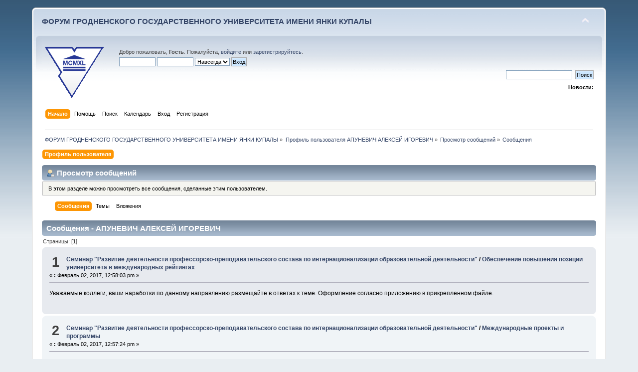

--- FILE ---
content_type: text/html; charset=UTF-8
request_url: https://forum.grsu.by/index.php?PHPSESSID=eskvhavfba98tgtp7tukt5fvf2&action=profile;u=732;area=showposts
body_size: 5048
content:
<!DOCTYPE html PUBLIC "-//W3C//DTD XHTML 1.0 Transitional//EN" "http://www.w3.org/TR/xhtml1/DTD/xhtml1-transitional.dtd">
<html xmlns="http://www.w3.org/1999/xhtml">
<head>
	<link rel="stylesheet" type="text/css" href="https://forum.grsu.by/Themes/default/css/index.css?fin20" />
	<link rel="stylesheet" type="text/css" href="https://forum.grsu.by/Themes/default/css/webkit.css" />
	<script type="text/javascript" src="https://forum.grsu.by/Themes/default/scripts/script.js?fin20"></script>
	<script type="text/javascript" src="https://forum.grsu.by/Themes/default/scripts/theme.js?fin20"></script>
	<script type="text/javascript"><!-- // --><![CDATA[
		var smf_theme_url = "https://forum.grsu.by/Themes/default";
		var smf_default_theme_url = "https://forum.grsu.by/Themes/default";
		var smf_images_url = "https://forum.grsu.by/Themes/default/images";
		var smf_scripturl = "https://forum.grsu.by/index.php?PHPSESSID=eskvhavfba98tgtp7tukt5fvf2&amp;";
		var smf_iso_case_folding = false;
		var smf_charset = "UTF-8";
		var ajax_notification_text = "Загружается...";
		var ajax_notification_cancel_text = "Отменить";
	// ]]></script>
	<meta http-equiv="Content-Type" content="text/html; charset=UTF-8" />
	<meta name="description" content="Просмотр сообщений - АПУНЕВИЧ АЛЕКСЕЙ ИГОРЕВИЧ" />
	<meta name='yandex-verification' content='7b4a73551632d603' />
	<title>Просмотр сообщений - АПУНЕВИЧ АЛЕКСЕЙ ИГОРЕВИЧ</title>
	<link rel="help" href="https://forum.grsu.by/index.php?PHPSESSID=eskvhavfba98tgtp7tukt5fvf2&amp;action=help" />
	<link rel="search" href="https://forum.grsu.by/index.php?PHPSESSID=eskvhavfba98tgtp7tukt5fvf2&amp;action=search" />
	<link rel="contents" href="https://forum.grsu.by/index.php?PHPSESSID=eskvhavfba98tgtp7tukt5fvf2&amp;" />
	<link rel="alternate" type="application/rss+xml" title="ФОРУМ ГРОДНЕНСКОГО ГОСУДАРСТВЕННОГО УНИВЕРСИТЕТА ИМЕНИ ЯНКИ КУПАЛЫ - RSS" href="https://forum.grsu.by/index.php?PHPSESSID=eskvhavfba98tgtp7tukt5fvf2&amp;type=rss;action=.xml" />
	<link rel="stylesheet" type="text/css" id="spoiler_css" href="https://forum.grsu.by/Themes/default/css/spoiler.css" />
<script>
  (function(i,s,o,g,r,a,m){i['GoogleAnalyticsObject']=r;i[r]=i[r]||function(){
  (i[r].q=i[r].q||[]).push(arguments)},i[r].l=1*new Date();a=s.createElement(o),
  m=s.getElementsByTagName(o)[0];a.async=1;a.src=g;m.parentNode.insertBefore(a,m)
  })(window,document,'script','//www.google-analytics.com/analytics.js','ga');

  ga('create', 'UA-45420303-1', 'grsu.by');
  ga('send', 'pageview');

</script>


</head>
<body>
<div id="wrapper" style="width: 90%">
	<div id="header"><div class="frame">
		<div id="top_section">
			<h1 class="forumtitle">
				<a href="https://forum.grsu.by/index.php?PHPSESSID=eskvhavfba98tgtp7tukt5fvf2&amp;">ФОРУМ ГРОДНЕНСКОГО ГОСУДАРСТВЕННОГО УНИВЕРСИТЕТА ИМЕНИ ЯНКИ КУПАЛЫ</a>
			</h1>
			<img id="upshrink" src="https://forum.grsu.by/Themes/default/images/upshrink.png" alt="*" title="Свернуть/Развернуть" style="display: none;" />
			<div id="siteslogan" class="floatright">          </div>
		</div>
		<div id="upper_section" class="middletext">
			<div class="logo"><a href="http://grsu.by" target="_blank"></a></div>
			<div class="user">
				<script type="text/javascript" src="https://forum.grsu.by/Themes/default/scripts/sha1.js"></script>
				<form id="guest_form" action="https://forum.grsu.by/index.php?PHPSESSID=eskvhavfba98tgtp7tukt5fvf2&amp;action=login2" method="post" accept-charset="UTF-8"  onsubmit="hashLoginPassword(this, 'ab4d184f4f3ddbbd0b65b8533bfcf715');">
					<div class="info">Добро пожаловать, <strong>Гость</strong>. Пожалуйста, <a href="https://forum.grsu.by/index.php?PHPSESSID=eskvhavfba98tgtp7tukt5fvf2&amp;action=login">войдите</a> или <a href="https://forum.grsu.by/index.php?PHPSESSID=eskvhavfba98tgtp7tukt5fvf2&amp;action=register">зарегистрируйтесь</a>.</div>
					<input type="text" name="user" size="10" class="input_text" />
					<input type="password" name="passwrd" size="10" class="input_password" />
					<select name="cookielength">
						<option value="60">1 час</option>
						<option value="1440">1 день</option>
						<option value="10080">1 неделя</option>
						<option value="43200">1 месяц</option>
						<option value="-1" selected="selected">Навсегда</option>
					</select>
					<input type="submit" value="Вход" class="button_submit" /><br />
					<div class="info"></div>
					<input type="hidden" name="hash_passwrd" value="" /><input type="hidden" name="e3b7783c" value="ab4d184f4f3ddbbd0b65b8533bfcf715" />
				</form>
			</div>
			<div class="news normaltext">
				<form id="search_form" action="https://forum.grsu.by/index.php?PHPSESSID=eskvhavfba98tgtp7tukt5fvf2&amp;action=search2" method="post" accept-charset="UTF-8">
					<input type="text" name="search" value="" class="input_text" />&nbsp;
					<input type="submit" name="submit" value="Поиск" class="button_submit" />
					<input type="hidden" name="advanced" value="0" /></form>
				<h2>Новости: </h2>
				<p></p>
			</div>
		</div>
		<br class="clear" />
		<script type="text/javascript"><!-- // --><![CDATA[
			var oMainHeaderToggle = new smc_Toggle({
				bToggleEnabled: true,
				bCurrentlyCollapsed: false,
				aSwappableContainers: [
					'upper_section'
				],
				aSwapImages: [
					{
						sId: 'upshrink',
						srcExpanded: smf_images_url + '/upshrink.png',
						altExpanded: 'Свернуть/Развернуть',
						srcCollapsed: smf_images_url + '/upshrink2.png',
						altCollapsed: 'Свернуть/Развернуть'
					}
				],
				oThemeOptions: {
					bUseThemeSettings: false,
					sOptionName: 'collapse_header',
					sSessionVar: 'e3b7783c',
					sSessionId: 'ab4d184f4f3ddbbd0b65b8533bfcf715'
				},
				oCookieOptions: {
					bUseCookie: true,
					sCookieName: 'upshrink'
				}
			});
		// ]]></script>
		<div id="main_menu">
			<ul class="dropmenu" id="menu_nav">
				<li id="button_home">
					<a class="active firstlevel" href="https://forum.grsu.by/index.php?PHPSESSID=eskvhavfba98tgtp7tukt5fvf2&amp;">
						<span class="last firstlevel">Начало</span>
					</a>
				</li>
				<li id="button_help">
					<a class="firstlevel" href="https://forum.grsu.by/index.php?PHPSESSID=eskvhavfba98tgtp7tukt5fvf2&amp;action=help">
						<span class="firstlevel">Помощь</span>
					</a>
				</li>
				<li id="button_search">
					<a class="firstlevel" href="https://forum.grsu.by/index.php?PHPSESSID=eskvhavfba98tgtp7tukt5fvf2&amp;action=search">
						<span class="firstlevel">Поиск</span>
					</a>
				</li>
				<li id="button_calendar">
					<a class="firstlevel" href="https://forum.grsu.by/index.php?PHPSESSID=eskvhavfba98tgtp7tukt5fvf2&amp;action=calendar">
						<span class="firstlevel">Календарь</span>
					</a>
				</li>
				<li id="button_login">
					<a class="firstlevel" href="https://forum.grsu.by/index.php?PHPSESSID=eskvhavfba98tgtp7tukt5fvf2&amp;action=login">
						<span class="firstlevel">Вход</span>
					</a>
				</li>
				<li id="button_register">
					<a class="firstlevel" href="https://forum.grsu.by/index.php?PHPSESSID=eskvhavfba98tgtp7tukt5fvf2&amp;action=register">
						<span class="last firstlevel">Регистрация</span>
					</a>
				</li>
			</ul>
		</div>
		<br class="clear" />
	</div></div>
	<div id="content_section"><div class="frame">
		<div id="main_content_section">
	<div class="navigate_section">
		<ul>
			<li>
				<a href="https://forum.grsu.by/index.php?PHPSESSID=eskvhavfba98tgtp7tukt5fvf2&amp;"><span>ФОРУМ ГРОДНЕНСКОГО ГОСУДАРСТВЕННОГО УНИВЕРСИТЕТА ИМЕНИ ЯНКИ КУПАЛЫ</span></a> &#187;
			</li>
			<li>
				<a href="https://forum.grsu.by/index.php?PHPSESSID=eskvhavfba98tgtp7tukt5fvf2&amp;action=profile;u=732"><span>Профиль пользователя АПУНЕВИЧ АЛЕКСЕЙ ИГОРЕВИЧ</span></a> &#187;
			</li>
			<li>
				<a href="https://forum.grsu.by/index.php?PHPSESSID=eskvhavfba98tgtp7tukt5fvf2&amp;action=profile;u=732;area=showposts"><span>Просмотр сообщений</span></a> &#187;
			</li>
			<li class="last">
				<a href="https://forum.grsu.by/index.php?PHPSESSID=eskvhavfba98tgtp7tukt5fvf2&amp;action=profile;u=732;area=showposts;sa=messages"><span>Сообщения</span></a>
			</li>
		</ul>
	</div>
<div id="admin_menu">
	<ul class="dropmenu" id="dropdown_menu_1">
			<li><a class="active firstlevel" href="#"><span class="firstlevel">Профиль пользователя</span></a>
				<ul>
					<li>
						<a href="https://forum.grsu.by/index.php?PHPSESSID=eskvhavfba98tgtp7tukt5fvf2&amp;action=profile;area=summary;u=732"><span>Основная информация</span></a>
					</li>
					<li>
						<a href="https://forum.grsu.by/index.php?PHPSESSID=eskvhavfba98tgtp7tukt5fvf2&amp;action=profile;area=statistics;u=732"><span>Статистика</span></a>
					</li>
					<li>
						<a class="chosen" href="https://forum.grsu.by/index.php?PHPSESSID=eskvhavfba98tgtp7tukt5fvf2&amp;action=profile;area=showposts;u=732"><span>Просмотр сообщений...</span></a>
						<ul>
							<li>
								<a href="https://forum.grsu.by/index.php?PHPSESSID=eskvhavfba98tgtp7tukt5fvf2&amp;action=profile;area=showposts;sa=messages;u=732"><span>Сообщения</span></a>
							</li>
							<li>
								<a href="https://forum.grsu.by/index.php?PHPSESSID=eskvhavfba98tgtp7tukt5fvf2&amp;action=profile;area=showposts;sa=topics;u=732"><span>Темы</span></a>
							</li>
							<li>
								<a href="https://forum.grsu.by/index.php?PHPSESSID=eskvhavfba98tgtp7tukt5fvf2&amp;action=profile;area=showposts;sa=attach;u=732"><span>Вложения</span></a>
							</li>
						</ul>
					</li>
				</ul>
			</li>
	</ul>
</div>
<div id="admin_content">
	<div class="cat_bar">
		<h3 class="catbg">
			<span class="ie6_header floatleft"><img src="https://forum.grsu.by/Themes/default/images/icons/profile_sm.gif" alt="" class="icon" />Просмотр сообщений
			</span>
		</h3>
	</div>
	<p class="windowbg description">
		В этом разделе можно просмотреть все сообщения, сделанные этим пользователем.
	</p>
	<div id="adm_submenus">
		<ul class="dropmenu">
			<li>
				<a class="active firstlevel" href="https://forum.grsu.by/index.php?PHPSESSID=eskvhavfba98tgtp7tukt5fvf2&amp;action=profile;area=showposts;sa=messages;u=732"><span class="firstlevel">Сообщения</span></a>
			</li>
			<li>
				<a class="firstlevel" href="https://forum.grsu.by/index.php?PHPSESSID=eskvhavfba98tgtp7tukt5fvf2&amp;action=profile;area=showposts;sa=topics;u=732"><span class="firstlevel">Темы</span></a>
			</li>
			<li>
				<a class="firstlevel" href="https://forum.grsu.by/index.php?PHPSESSID=eskvhavfba98tgtp7tukt5fvf2&amp;action=profile;area=showposts;sa=attach;u=732"><span class="firstlevel">Вложения</span></a>
			</li>
		</ul>
	</div><br class="clear" />
	<script type="text/javascript" src="https://forum.grsu.by/Themes/default/scripts/profile.js"></script>
	<script type="text/javascript"><!-- // --><![CDATA[
		disableAutoComplete();
	// ]]></script>
		<div class="cat_bar">
			<h3 class="catbg">
				Сообщения - АПУНЕВИЧ АЛЕКСЕЙ ИГОРЕВИЧ
			</h3>
		</div>
		<div class="pagesection">
			<span>Страницы: [<strong>1</strong>] </span>
		</div>
		<div class="topic">
			<div class="windowbg core_posts">
				<span class="topslice"><span></span></span>
				<div class="content">
					<div class="counter">1</div>
					<div class="topic_details">
						<h5><strong><a href="https://forum.grsu.by/index.php?PHPSESSID=eskvhavfba98tgtp7tukt5fvf2&amp;board=20.0">Семинар "Развитие деятельности профессорско-преподавательского состава по интернационализации образовательной деятельности"</a> / <a href="https://forum.grsu.by/index.php?PHPSESSID=eskvhavfba98tgtp7tukt5fvf2&amp;topic=122.msg2347#msg2347">Обеспечение повышения позиции университета в международных рейтингах</a></strong></h5>
						<span class="smalltext">&#171;&nbsp;<strong>:</strong> Февраль 02, 2017, 12:58:03 pm&nbsp;&#187;</span>
					</div>
					<div class="list_posts">
					Уважаемые коллеги, ваши наработки по данному направлению размещайте в ответах к теме. Оформление согласно приложению в прикрепленном файле.
					</div>
				</div>
				<br class="clear" />
				<span class="botslice"><span></span></span>
			</div>
		</div>
		<div class="topic">
			<div class="windowbg2 core_posts">
				<span class="topslice"><span></span></span>
				<div class="content">
					<div class="counter">2</div>
					<div class="topic_details">
						<h5><strong><a href="https://forum.grsu.by/index.php?PHPSESSID=eskvhavfba98tgtp7tukt5fvf2&amp;board=20.0">Семинар "Развитие деятельности профессорско-преподавательского состава по интернационализации образовательной деятельности"</a> / <a href="https://forum.grsu.by/index.php?PHPSESSID=eskvhavfba98tgtp7tukt5fvf2&amp;topic=121.msg2346#msg2346">Международные проекты и программы</a></strong></h5>
						<span class="smalltext">&#171;&nbsp;<strong>:</strong> Февраль 02, 2017, 12:57:24 pm&nbsp;&#187;</span>
					</div>
					<div class="list_posts">
					Уважаемые коллеги, ваши наработки по данному направлению размещайте в ответах к теме. Оформление согласно приложению в прикрепленном файле.
					</div>
				</div>
				<br class="clear" />
				<span class="botslice"><span></span></span>
			</div>
		</div>
		<div class="topic">
			<div class="windowbg core_posts">
				<span class="topslice"><span></span></span>
				<div class="content">
					<div class="counter">3</div>
					<div class="topic_details">
						<h5><strong><a href="https://forum.grsu.by/index.php?PHPSESSID=eskvhavfba98tgtp7tukt5fvf2&amp;board=20.0">Семинар "Развитие деятельности профессорско-преподавательского состава по интернационализации образовательной деятельности"</a> / <a href="https://forum.grsu.by/index.php?PHPSESSID=eskvhavfba98tgtp7tukt5fvf2&amp;topic=120.msg2345#msg2345">Академическая мобильность (входящая и исходящая)</a></strong></h5>
						<span class="smalltext">&#171;&nbsp;<strong>:</strong> Февраль 02, 2017, 12:56:33 pm&nbsp;&#187;</span>
					</div>
					<div class="list_posts">
					Уважаемые коллеги, ваши наработки по данному направлению размещайте в ответах к теме. Оформление согласно приложению в прикрепленном файле
					</div>
				</div>
				<br class="clear" />
				<span class="botslice"><span></span></span>
			</div>
		</div>
		<div class="topic">
			<div class="windowbg2 core_posts">
				<span class="topslice"><span></span></span>
				<div class="content">
					<div class="counter">4</div>
					<div class="topic_details">
						<h5><strong><a href="https://forum.grsu.by/index.php?PHPSESSID=eskvhavfba98tgtp7tukt5fvf2&amp;board=20.0">Семинар "Развитие деятельности профессорско-преподавательского состава по интернационализации образовательной деятельности"</a> / <a href="https://forum.grsu.by/index.php?PHPSESSID=eskvhavfba98tgtp7tukt5fvf2&amp;topic=119.msg2344#msg2344">Сотрудничество с зарубежными партнерами</a></strong></h5>
						<span class="smalltext">&#171;&nbsp;<strong>:</strong> Февраль 02, 2017, 12:55:50 pm&nbsp;&#187;</span>
					</div>
					<div class="list_posts">
					Уважаемые коллеги, ваши наработки по данному направлению размещайте в ответах к теме. Оформление согласно приложению в прикрепленном файле.
					</div>
				</div>
				<br class="clear" />
				<span class="botslice"><span></span></span>
			</div>
		</div>
		<div class="topic">
			<div class="windowbg core_posts">
				<span class="topslice"><span></span></span>
				<div class="content">
					<div class="counter">5</div>
					<div class="topic_details">
						<h5><strong><a href="https://forum.grsu.by/index.php?PHPSESSID=eskvhavfba98tgtp7tukt5fvf2&amp;board=20.0">Семинар "Развитие деятельности профессорско-преподавательского состава по интернационализации образовательной деятельности"</a> / <a href="https://forum.grsu.by/index.php?PHPSESSID=eskvhavfba98tgtp7tukt5fvf2&amp;topic=118.msg2343#msg2343">Расширение экспорта образовательных услуг</a></strong></h5>
						<span class="smalltext">&#171;&nbsp;<strong>:</strong> Февраль 02, 2017, 12:53:57 pm&nbsp;&#187;</span>
					</div>
					<div class="list_posts">
					Уважаемые коллеги, ваши наработки по данному направлению размещайте в ответах к теме. Оформление согласно приложению в прикрепленном файле.
					</div>
				</div>
				<br class="clear" />
				<span class="botslice"><span></span></span>
			</div>
		</div>
		<div class="pagesection" style="margin-bottom: 0;">
			<span>Страницы: [<strong>1</strong>] </span>
		</div>
	<script type="text/javascript">window.jQuery || document.write(unescape('%3Cscript src="https://ajax.googleapis.com/ajax/libs/jquery/1.9.0/jquery.min.js"%3E%3C/script%3E'))</script>
	<script type="text/javascript" src="https://code.jquery.com/jquery-migrate-1.0.0.js"></script>
	<script type="text/javascript"><!-- // --><![CDATA[
		jQuery(document).ready(function($){
			$(".sp-body").hide();
			$(".sp-head").live("click", function(){
				$(this).toggleClass("sp-open").toggleClass("sp-closed").next().toggle();
			});
		});
	// ]]></script>
</div>
		</div>
	</div>
	<div class="banners">
		<a href="https://www.grsu.by" target="_blank"><img src="https://forum.grsu.by/banners/grsu.png" width="90" height="30" alt="Гродненский Государственный университет имени Янки Купалы" title="Гродненский Государственный университет имени Янки Купалы"></a>
			
			<a href="https://intra.grsu.by" target="_blank"><img src="https://forum.grsu.by/banners/intra.grsu.png" width="90" height="30" alt="Интранет" title="Интранет"></a>
			
			<a href="https://museum.grsu.by" target="_blank"><img src="https://forum.grsu.by/banners/museum.grsu.jpg" width="90" height="30" alt="Музей ГрГУ им. Янки Купалы" title="Музей ГрГУ им. Янки Купалы"></a>
			
			<a href="https://mail.grsu.by" target="_blank"><img src="https://forum.grsu.by/banners/webmail.grsu.png" width="90" height="30" alt="Почта ГрГУ им. Янки Купалы" title="Почта ГрГУ им. Янки Купалы"></a>
			
			<a href="https://ctest.grsu.by" target="_blank"><img src="https://forum.grsu.by/banners/ctest2.grsu.png" width="90" height="30" alt="Региональный центр тестирования и довузовской подготовки ГрГУ им. Янки Купалы" title="Региональный центр тестирования и довузовской подготовки ГрГУ им. Янки Купалы"></a>
			
			<a href="https://abit.grsu.by" target="_blank"><img src="https://forum.grsu.by/banners/abit.grsu.png" width="90" height="30" alt="Абитуриент ГрГУ им. Янки Купалы" title="Абитуриент ГрГУ им. Янки Купалы"></a>
			
			<a href="https://lib.grsu.by" target="_blank"><img src="https://forum.grsu.by/banners/lib.grsu.gif" width="90" height="30" alt="Научная библиотека ГрГУ им. Янки Купалы" title="Научная библиотека ГрГУ им. Янки Купалы"></a>
			
			<a href="https://edu.grsu.by" target="_blank"><img src="https://forum.grsu.by/banners/edu.grsu.jpg" width="90" height="30" alt="Образовательный портал ГрГУ им. Янки Купалы" title="Образовательный портал ГрГУ им. Янки Купалы"></a>
	</div>
	</div>
	<div id="footer_section"><div class="frame">
		<ul class="reset">
			<li class="copyright">Copyright 2013 © ГрГУ им. Янки Купалы</li>
			<li><a id="button_xhtml" href="http://validator.w3.org/check?uri=referer" target="_blank" class="new_win" title="Valid XHTML 1.0!"><span>XHTML</span></a></li>
			<li><a id="button_rss" href="https://forum.grsu.by/index.php?PHPSESSID=eskvhavfba98tgtp7tukt5fvf2&amp;action=.xml;type=rss" class="new_win"><span>RSS</span></a></li>
			<li class="last"><a id="button_wap2" href="https://forum.grsu.by/index.php?PHPSESSID=eskvhavfba98tgtp7tukt5fvf2&amp;wap2" class="new_win"><span>Мобильная версия</span></a></li>
		</ul>
	</div></div>
</div>
	<!-- Yandex.Metrika counter --><script type="text/javascript">(function (d, w, c) { (w[c] = w[c] || []).push(function() { try { w.yaCounter23728876 = new Ya.Metrika({id:23728876, webvisor:true, clickmap:true, trackLinks:true, accurateTrackBounce:true}); } catch(e) { } }); var n = d.getElementsByTagName("script")[0], s = d.createElement("script"), f = function () { n.parentNode.insertBefore(s, n); }; s.type = "text/javascript"; s.async = true; s.src = (d.location.protocol == "https:" ? "https:" : "http:") + "//mc.yandex.ru/metrika/watch.js"; if (w.opera == "[object Opera]") { d.addEventListener("DOMContentLoaded", f, false); } else { f(); } })(document, window, "yandex_metrika_callbacks");</script><noscript><div><img src="//mc.yandex.ru/watch/23728876" style="position:absolute; left:-9999px;" alt="" /></div></noscript><!-- /Yandex.Metrika counter -->
</body></html>